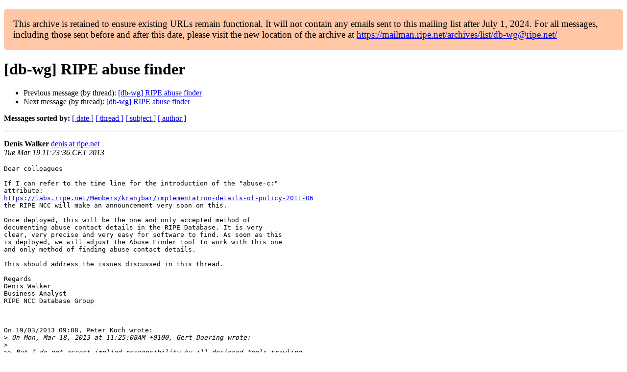

--- FILE ---
content_type: text/html
request_url: https://www.ripe.net/ripe/mail/archives/db-wg/2013-March/004028.html
body_size: 1489
content:
<!DOCTYPE html>

<html xmlns="http://www.w3.org/1999/xhtml">
<head>
<meta charset="utf-8"/>
<meta content="width=device-width, initial-scale=1.0" name="viewport"/>
<title> [db-wg] RIPE abuse finder db-wg — RIPE Network Coordination Centre</title>





















<meta content="index,nofollow" name="robots"/>




</head>
<body>


<main class="container-fluid">
<div class="container box-shadow clearfix" id="portal-columns">


<div class="col-md-12" id="portal-column-content">

<div id="content">
<div>
<div id="external">


<p style="background:#ffc7a6;padding:1em;border-radius:5px;font-size:larger;">This archive is retained to ensure existing URLs remain functional. It will not contain any emails sent to this mailing list after July 1, 2024. For all messages, including those sent before and after this date, please visit the new location of the archive at <a href="https://mailman.ripe.net/archives/list/db-wg@ripe.net/">https://mailman.ripe.net/archives/list/db-wg@ripe.net/</a></p><h1>[db-wg] RIPE abuse finder</h1>
<ul>

<li>Previous message (by thread): <a href="004027.html">[db-wg] RIPE abuse finder
</a></li>
<li>Next message (by thread): <a href="004032.html">[db-wg] RIPE abuse finder
</a></li>
</ul>
<p>
<strong>Messages sorted by:</strong>
<a href="date.html#4028">[ date ]</a>
<a href="thread.html#4028">[ thread ]</a>
<a href="subject.html#4028">[ subject ]</a>
<a href="author.html#4028">[ author ]</a>
</p>
<hr/>
<p>
<strong>Denis Walker</strong>
<a href="mailto:db-wg%40ripe.net?Subject=Re:%20Re%3A%20%5Bdb-wg%5D%20RIPE%20abuse%20finder&amp;In-Reply-To=%3C51483CA8.70009%40ripe.net%3E" title="[db-wg] RIPE abuse finder">denis at ripe.net</a><br/>
<em>Tue Mar 19 11:23:36 CET 2013</em>
</p>
<div class="email_body">

<pre>Dear colleagues

If I can refer to the time line for the introduction of the "abuse-c:" 
attribute:
<a href="https://labs.ripe.net/Members/kranjbar/implementation-details-of-policy-2011-06">https://labs.ripe.net/Members/kranjbar/implementation-details-of-policy-2011-06</a>
the RIPE NCC will make an announcement very soon on this.

Once deployed, this will be the one and only accepted method of 
documenting abuse contact details in the RIPE Database. It is very 
clear, very precise and very easy for software to find. As soon as this 
is deployed, we will adjust the Abuse Finder tool to work with this one 
and only method of finding abuse contact details.

This should address the issues discussed in this thread.

Regards
Denis Walker
Business Analyst
RIPE NCC Database Group



On 19/03/2013 09:08, Peter Koch wrote:
&gt;<i> On Mon, Mar 18, 2013 at 11:25:08AM +0100, Gert Doering wrote:
</i>&gt;<i>
</i>&gt;&gt;<i> But I do not accept implied responsibility by ill-designed tools trawling
</i>&gt;&gt;<i> along all possible cross-connects in the database to be able to return
</i>&gt;&gt;<i> "something", instead of having to answer "we're sorry we could not find
</i>&gt;&gt;<i> an abuse contact".
</i>&gt;<i>
</i>&gt;<i> I agree with Gert. The tool's logic is flawed and actually detrimental
</i>&gt;<i> to the data quality of the RIPE DB since it provides an incentive to
</i>&gt;<i> create duplicate person entries.  A "maintainer" is responsible for
</i>&gt;<i> the database object, not for the entity (or person) referenced by it.
</i>&gt;<i>
</i>&gt;<i> -Peter
</i>&gt;<i>
</i>&gt;<i>
</i>

</pre>

</div>
<hr/>
<ul>

<li>Previous message (by thread): <a href="004027.html">[db-wg] RIPE abuse finder
</a></li>
<li>Next message (by thread): <a href="004032.html">[db-wg] RIPE abuse finder
</a></li>
</ul>
<p>
<strong>Messages sorted by:</strong>
<a href="date.html#4028">[ date ]</a>
<a href="thread.html#4028">[ thread ]</a>
<a href="subject.html#4028">[ subject ]</a>
<a href="author.html#4028">[ author ]</a>
</p>
<hr/>
<p><strong>[ <a href="../">db-wg Archives</a> ]</strong></p>

</div>
</div>
</div>

</div>
</div>
</main>

</body>
</html>
